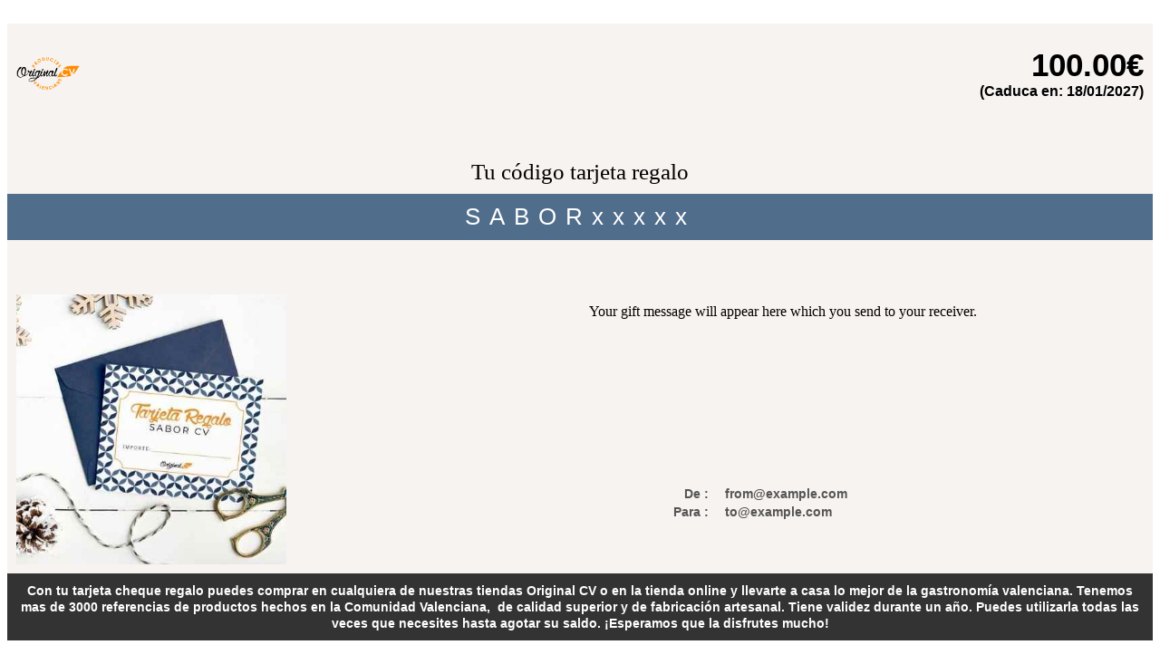

--- FILE ---
content_type: text/html; charset=UTF-8
request_url: https://originalcv.es/?mwb_wgm_preview_email=mwb_wgm_preview_email&product_id=24658&TB_iframe=true&width=630&height=500
body_size: 1457
content:
<style>table, th, tr, td {
						border: medium none;
					}
					table, th, tr, td {
						border: 0px !important;
					}
						#mwb_wgm_email {
					width: 630px !important;
				}
				</style><style></style><style>
					table{
						background-color: #f7f3f0 ;
					}
					</style><style></style>&nbsp;
<table class="email-container" style="margin: auto; width: 100%!important;" role="presentation" border="0" width="600" cellspacing="0" cellpadding="0" align="center">
<tbody>
<tr>
<td style="padding: 20px 10px; text-align: left;"><img src='https://originalcv.es/wp-content/uploads/2020/12/Diseno-sin-titulo.png' width='70px' height='70px'/></td>
<td style="padding: 20px 10; text-align: right;"><span style="font-size: 35px; font-family: arial; font-weight: bold; display: block;"><span class="woocommerce-Price-amount amount"><bdi>100.00<span class="woocommerce-Price-currencySymbol">&euro;</span></bdi></span></span><span style="font-size: 16px; font-family: arial; font-weight: bold; display: block;">(Caduca en: 18/01/2027)</span></td>
</tr>
</tbody>
</table>
<table class="email-container" style="margin: auto; width: 100%!important;" role="presentation" border="0" width="600" cellspacing="0" cellpadding="0" align="center">
<tbody>
<tr>
<td style="padding: 40px 0px;" align="center"><span style="font-size: 25px;">Tu código tarjeta regalo</span>
<p style="background-color: #506d8b; color: #fff; padding: 10px 10px; font-size: 26px; font-family: arial; margin: 10px 0px 10px 0px; letter-spacing: 10px; word-wrap: break-word; word-break: break-all;">SABORxxxxx</p>
</td>
</tr>
<tr>
<td style="padding: 10px;" align="center" valign="top">
<table role="presentation" border="0" width="100%" cellspacing="0" cellpadding="0">
<tbody>
<tr>
<td class="stack-column-center" style="vertical-align: top; width: 50%;"><img class="wp-image-31829 aligncenter" src="https://originalcv.es/wp-content/uploads/2020/12/prueba2.jpg" alt="Tarjeta regalo sabor" width="298" height="298" /></td>
<td class="stack-column-center" style="vertical-align: top; width: 50%;">
<table role="presentation" border="0" width="100%" cellspacing="0" cellpadding="0">
<tbody>
<tr>
<td style="padding: 10px;">
<p style="min-height: 190px;">Your gift message will appear here which you send to your receiver. </p>
</td>
</tr>
<tr>
<td class="center-on-narrow" style="font-family: sans-serif; font-size: 15px; mso-height-rule: exactly; line-height: 20px; color: #555555; padding: 0 10px 10px; text-align: left;">
<p style="font-size: 14px; font-family: sans-serif; margin: 0; font-weight: bold;"><span style="width: 22%; float: left; word-wrap: break-word; word-break: break-all; padding: 0 3% 0 0; text-align: right;">De :</span><span style="width: 75%; float: left; word-wrap: break-word; word-break: break-all;">from@example.com</span></p>
<p style="font-size: 14px; font-family: sans-serif; margin: 0; font-weight: bold;"><span style="width: 22%; float: left; word-wrap: break-word; word-break: break-all; padding: 0 3% 0 0; text-align: right;">Para :</span><span style="width: 75%; float: left; word-wrap: break-word; word-break: break-all;">to@example.com</span></p>
</td>
</tr>
</tbody>
</table>
</td>
</tr>
</tbody>
</table>
</td>
</tr>
</tbody>
</table>
<table class="email-container" style="margin: auto; width: 100%!important;" role="presentation" border="0" width="600" cellspacing="0" cellpadding="0" align="center" bgcolor="#333333">
<tbody>
<tr>
<td style="padding: 10px 10px; width: 100%; font-size: 14px; font-weight: bold; font-family: sans-serif; mso-height-rule: exactly; line-height: 18px; text-align: center; color: #ffffff;" bgcolor="#333333"><span style="font-family: Montserrat, Helvetica, Arial, Lucida, sans-serif;">Con tu tarjeta cheque regalo puedes comprar en cualquiera de nuestras tiendas Original CV o en la tienda online y llevarte a casa lo mejor de la gastronomía valenciana. Tenemos mas de 3000 referencias de productos hechos en la Comunidad Valenciana,  de calidad superior y de fabricación artesanal. Tiene validez durante un año. Puedes utilizarla todas las veces que necesites hasta agotar su saldo.</span>

¡Esperamos que la disfrutes mucho!</td>
</tr>
</tbody>
</table>
&nbsp;

<style type="text/css">@media screen and (max-width: 480px){.stack-column,.stack-column-center{display: block !important;width: 100% !important;max-width: 100% !important;direction: ltr !important;}.stack-column-center{text-align: center !important;}}</style>